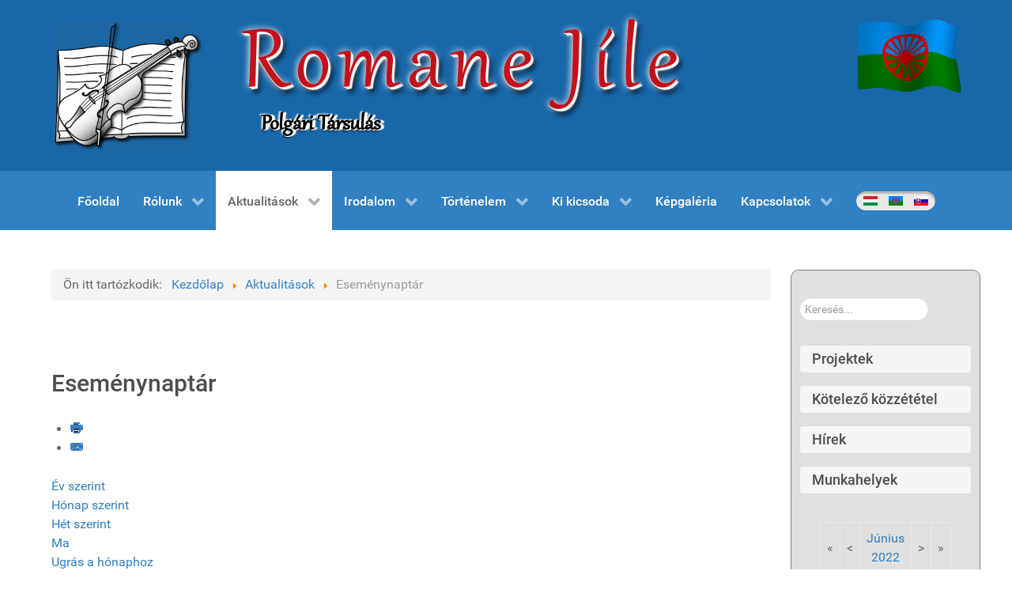

--- FILE ---
content_type: text/html; charset=utf-8
request_url: http://romanejile.sk/hu/aktualitasok/esemenynaptar/esem%C3%A9nyek%20naponk%C3%A9nt/2022/6/20/25
body_size: 11715
content:
                    <!DOCTYPE html>
<html lang="hu-HU" dir="ltr">
        
<head>
    
            <meta name="viewport" content="width=device-width, initial-scale=1.0">
        <meta http-equiv="X-UA-Compatible" content="IE=edge" />
        

        
            
         <meta charset="utf-8" />
	<base href="http://romanejile.sk/hu/aktualitasok/esemenynaptar/esem%C3%A9nyek%20naponk%C3%A9nt/2022/6/20/25" />
	<meta name="robots" content="noindex,nofollow" />
	<meta name="description" content="Romane Jíle Polgári Társulás" />
	<meta name="generator" content="Joomla! - Open Source Content Management" />
	<title>Eseménynaptár</title>
	<link href="http://romanejile.sk/index.php?option=com_jevents&amp;task=modlatest.rss&amp;format=feed&amp;type=rss&amp;Itemid=164&amp;modid=0" rel="alternate" type="application/rss+xml" title="RSS 2.0" />
	<link href="http://romanejile.sk/index.php?option=com_jevents&amp;task=modlatest.rss&amp;format=feed&amp;type=atom&amp;Itemid=164&amp;modid=0" rel="alternate" type="application/atom+xml" title="Atom 1.0" />
	<link href="http://romanejile.sk/hu/component/search/?Itemid=164&amp;task=day.listevents&amp;year=2022&amp;month=6&amp;day=20&amp;catids=25&amp;format=opensearch" rel="search" title="Keresés Romane Jíle" type="application/opensearchdescription+xml" />
	<link href="/media/com_jevents/css/bootstrap.css" rel="stylesheet" />
	<link href="/media/com_jevents/css/bootstrap-responsive.css" rel="stylesheet" />
	<link href="/media/com_jevents/lib_jevmodal/css/jevmodal.css" rel="stylesheet" />
	<link href="/components/com_jevents/assets/css/eventsadmin.css?v=3.6.82" rel="stylesheet" />
	<link href="/components/com_jevents/views/flat/assets/css/events_css.css?v=3.6.82" rel="stylesheet" />
	<link href="/media/mod_languages/css/template.css?83df31c01689acfa577fffca4ea517f9" rel="stylesheet" />
	<link href="/components/com_jevents/views/geraint/assets/css/modstyle.css?v=3.6.82" rel="stylesheet" />
	<link href="/templates/g5_hydrogen/custom/uikit/css/uikit.min.css" rel="stylesheet" />
	<link href="/media/gantry5/engines/nucleus/css-compiled/nucleus.css" rel="stylesheet" />
	<link href="/templates/g5_hydrogen/custom/css-compiled/hydrogen_13.css" rel="stylesheet" />
	<link href="/media/gantry5/assets/css/bootstrap-gantry.css" rel="stylesheet" />
	<link href="/media/gantry5/engines/nucleus/css-compiled/joomla.css" rel="stylesheet" />
	<link href="/media/jui/css/icomoon.css" rel="stylesheet" />
	<link href="/media/gantry5/assets/css/font-awesome.min.css" rel="stylesheet" />
	<link href="/templates/g5_hydrogen/custom/css-compiled/hydrogen-joomla_13.css" rel="stylesheet" />
	<link href="/templates/g5_hydrogen/custom/css-compiled/custom_13.css" rel="stylesheet" />
	<link href="/templates/g5_hydrogen/custom/css/animate.min.css" rel="stylesheet" />
	<style>

            #g-navigation.g-fixed-element {
                position: fixed;
                width: 100%;
                top: 0;
                left: 0;
                z-index: 1003;
            }
        
            .uk-accordion {display: block !important;}
        
	</style>
	<script type="application/json" class="joomla-script-options new">{"csrf.token":"cdc455bde76d8ba6cf2eb2e21b78d9b5","system.paths":{"root":"","base":""}}</script>
	<script src="/media/system/js/core.js?83df31c01689acfa577fffca4ea517f9"></script>
	<script src="/media/jui/js/jquery.min.js?83df31c01689acfa577fffca4ea517f9"></script>
	<script src="/media/jui/js/jquery-noconflict.js?83df31c01689acfa577fffca4ea517f9"></script>
	<script src="/media/jui/js/jquery-migrate.min.js?83df31c01689acfa577fffca4ea517f9"></script>
	<script src="/components/com_jevents/assets/js/jQnc.js?v=3.6.82"></script>
	<script src="/media/jui/js/bootstrap.min.js?83df31c01689acfa577fffca4ea517f9"></script>
	<script src="/media/com_jevents/lib_jevmodal/js/jevmodal.js"></script>
	<script src="/components/com_jevents/assets/js/view_detailJQ.js?v=3.6.82"></script>
	<!--[if lt IE 9]><script src="/media/system/js/html5fallback.js?83df31c01689acfa577fffca4ea517f9"></script><![endif]-->
	<script src="/modules/mod_jevents_cal/tmpl/default/assets/js/calnav.js?v=3.6.82"></script>
	<script>
function jevPopover(selector, container) {
	var uikitoptions = {"title":"","pos":"top","delay":150,"delayHide":200,"offset":20,"animation":"uk-animation-fade","duration":100,"cls":"uk-active uk-card uk-card-default uk-padding-remove  uk-background-default","clsPos":"uk-tooltip","mode":"hover","container":"#jevents_body"}; 
	var bsoptions = {"animation":false,"html":true,"placement":"top","selector":false,"title":"","trigger":"hover","content":"","delay":{"show":150,"hide":150},"container":"#jevents_body","mouseonly":false};
	uikitoptions.container = container;
	bsoptions.container = container;
	
	if (bsoptions.mouseonly && 'ontouchstart' in document.documentElement) {
		return;
	}
	if (jQuery(selector).length){
		try {
			ys_setuppopover(selector, uikitoptions);
		}
		catch (e) {
			if ('bootstrap' != "uikit"  || typeof UIkit == 'undefined' ) {
			// Do not use this for YooTheme Pro templates otherwise you get strange behaviour!
				if (jQuery(selector).popover )
				{	
					// set data-title and data-content if not set or empty		
					var hoveritems = document.querySelectorAll(selector);
					hoveritems.forEach(function (hoveritem) {
						var title = hoveritem.getAttribute('data-original-title') || hoveritem.getAttribute('title')  || '';
						var body = hoveritem.getAttribute('data-original-content') || hoveritem.getAttribute('data-content') || '';
						if (body == '')
						{
							//hoveritem.setAttribute('data-original-content', 'hello kitty!');
							//hoveritem.setAttribute('data-content', 'hello kitty!');
						}
					});
					jQuery(selector).popover(bsoptions);
				}
				else 
				{
					if ('bootstrap' != "uikit")
					{
						alert("problem with popovers!  Failed to load Bootstrap popovers");
					}
					else 
					{
						alert("problem with popovers! Failed to load UIkit popovers");
					}
				}
			}
			else 
			{
				// Fall back to native uikit
				var hoveritems = document.querySelectorAll(selector);
				hoveritems.forEach(function (hoveritem) {
					var title = hoveritem.getAttribute('data-yspoptitle') || hoveritem.getAttribute('data-original-title') || hoveritem.getAttribute('title');
					var body = hoveritem.getAttribute('data-yspopcontent') || hoveritem.getAttribute('data-content') || hoveritem.getAttribute('data-bs-content') || '';
					var options = hoveritem.getAttribute('data-yspopoptions') || uikitoptions;
					if (typeof options == 'string') {
						options = JSON.parse(options);
					}
					/*
					var phtml = '<div class="uk-card uk-card-default uk-padding-remove uk-background-default" style="width:max-content;border-top-left-radius: 5px;border-top-right-radius: 5px;">' +
					(title != '' ? '<div class="uk-text-emphasis">' + title + '</div>' : '') +
					(body != '' ? '<div class="uk-card-body uk-text-secondary uk-padding-small" style="width:max-content">' + body + '</div>' : '') +
					'</div>';
					*/						
					var phtml = '' +
					(title != '' ? title.replace("jevtt_title", "uk-card-title uk-text-emphasis uk-padding-small").replace(/color:#(.*);/,'color:#$1!important;')  : '') +
					(body != '' ?  body.replace("jevtt_text", "uk-card-body uk-padding-small uk-text-secondary  uk-background-default")  : '') +
					'';
					options.title = phtml;
					
					if (hoveritem.hasAttribute('title')) {
						hoveritem.removeAttribute('title');
					}
					
					UIkit.tooltip(hoveritem, options);
				});
			}	
		}
	}
}
document.addEventListener('DOMContentLoaded', function()
{
	try {
		jevPopover('.hasjevtip', '#jevents_body');
	}
	catch (e) 
	{
	}
});
(function($) {
	if (typeof $.fn.popover == 'undefined')
	{
		// bootstrap popovers not used or loaded
		return;
	}

    var oldHide = $.fn.popover.Constructor.prototype.hide || false;

    $.fn.popover.Constructor.prototype.hide = function() {
		var bootstrap5 = false;
		var bootstrap4 = false;
		try {
	        var testClass = window.bootstrap.Tooltip || window.bootstrap.Modal;
	        var bsVersion = testClass.VERSION.substr(0,1);

		    bootstrap5 = bsVersion >= 5;
		    bootstrap4 = bsVersion >= 4 && !bootstrap5;
		} catch (e) {
		}
        var bootstrap3 = window.jQuery && (typeof jQuery().emulateTransitionEnd == 'function');
        // Bootstrap  3+         
        if (this.config || bootstrap4 || bootstrap3 || bootstrap5)
        {
            //- This is not needed for recent versions of Bootstrap 4
            /*
	        if (this.config.container == '#jevents_body' && this.config.trigger.indexOf('hover') >=0) {
	            var that = this;
	            // try again after what would have been the delay
	            setTimeout(function() {
	                return that.hide.call(that, arguments);
	            }, that.config.delay.hide);
	            return;
	        }
	        */
        }
        // Earlier Bootstraps 
        else
        {
	        if (this.options.container == '#jevents_body' && this.options.trigger.indexOf('hover') >=0  && this.tip().is(':hover')) {
	            var that = this;
	            // try again after what would have been the delay
	            setTimeout(function() {
	                try {
	                    return that.hide.call(that, arguments);
	                }
	                catch (e) 
	                {
	                }
	            }, that.options.delay.hide);
	            return;
	        }
        }
        if ( oldHide )
        {
            oldHide.call(this, arguments);
        }
    };

})(jQuery);function setupSpecificNavigation()
{
setupMiniCalTouchInteractions(".mod_events_table,.jevcalendar ", true);
}function setupSpecificNavigation()
{
setupMiniCalTouchInteractions(".mod_events_table,.jevcalendar ", true);
}function setupSpecificNavigation()
{
setupMiniCalTouchInteractions(".mod_events_table,.jevcalendar ", true);
}function setupSpecificNavigation()
{
setupMiniCalTouchInteractions(".mod_events_table,.jevcalendar ", true);
}
	</script>
	<!--[if lte IE 6]>
<link rel="stylesheet" href="http://romanejile.sk/components/com_jevents/views/flat/assets/css/ie6.css" />
<![endif]-->

    
                
</head>

    <body class="gantry site com_jevents view- no-layout task-day.listevents dir-ltr itemid-164 outline-13 g-offcanvas-left g-2column-right g-style-preset2">
        
                    

        <div id="g-offcanvas"  data-g-offcanvas-swipe="1" data-g-offcanvas-css3="1">
                        <div class="g-grid">                        

        <div class="g-block size-100">
             <div id="mobile-menu-9067-particle" class="g-content g-particle">            <div id="g-mobilemenu-container" data-g-menu-breakpoint="48rem"></div>
            </div>
        </div>
            </div>
    </div>
        <div id="g-page-surround">
            <div class="g-offcanvas-hide g-offcanvas-toggle" role="navigation" data-offcanvas-toggle aria-controls="g-offcanvas" aria-expanded="false"><i class="fa fa-fw fa-bars"></i></div>                        

                                                        
                <header id="g-header">
                <div class="g-container">                                <div class="g-grid">                        

        <div class="g-block size-20">
             <div id="logo-1254-particle" class="g-content g-particle">            <a href="/" target="_self" title="Romane Jíle" aria-label="Romane Jíle" rel="home" >
                        <img src="/templates/g5_hydrogen/custom/images/rj_logo_header.png"  alt="Romane Jíle" />
            </a>
            </div>
        </div>
                    

        <div class="g-block size-65">
             <div class="g-content">
                                    <div class="platform-content"><div class="moduletable ">
						

<div class="custom"  >
	<p class="gk-headline">Romane Jíle</p>
<p class="gk-headline_sup" style="margin-left: 25px;">Polgári Társulás</p></div>
		</div></div>
            
        </div>
        </div>
                    

        <div class="g-block size-15">
             <div id="logo-7695-particle" class="g-content g-particle">            <a href="/" target="_self" title="Romane Jíle" aria-label="Romane Jíle" rel="home" >
                        <img src="/templates/g5_hydrogen/custom/images/romwave.gif"  alt="Romane Jíle" />
            </a>
            </div>
        </div>
            </div>
            </div>
        
    </header>
                                                    
                <section id="g-navigation">
                <div class="g-container">                                <div class="g-grid">                        

        <div class="g-block size-100">
             <div id="menu-3010-particle" class="g-content g-particle">            <nav class="g-main-nav" data-g-hover-expand="true">
        <ul class="g-toplevel">
                                                                                                                
        
                
        
                
        
        <li class="g-menu-item g-menu-item-type-component g-menu-item-101 g-standard  ">
                            <a class="g-menu-item-container" href="/hu/">
                                                                <span class="g-menu-item-content">
                                    <span class="g-menu-item-title">Főoldal</span>
            
                    </span>
                                                </a>
                                </li>
    
                                                                                                
        
                
        
                
        
        <li class="g-menu-item g-menu-item-type-component g-menu-item-158 g-parent g-standard g-menu-item-link-parent ">
                            <a class="g-menu-item-container" href="/hu/rolunk">
                                                                <span class="g-menu-item-content">
                                    <span class="g-menu-item-title">Rólunk</span>
            
                    </span>
                    <span class="g-menu-parent-indicator" data-g-menuparent=""></span>                            </a>
                                                                            <ul class="g-dropdown g-inactive g-fade g-dropdown-right">
            <li class="g-dropdown-column">
                        <div class="g-grid">
                        <div class="g-block size-100">
            <ul class="g-sublevel">
                <li class="g-level-1 g-go-back">
                    <a class="g-menu-item-container" href="#" data-g-menuparent=""><span>Back</span></a>
                </li>
                                                                                                                    
        
                
        
                
        
        <li class="g-menu-item g-menu-item-type-component g-menu-item-160  ">
                            <a class="g-menu-item-container" href="/hu/rolunk/a-tarsulasrol">
                                                                <span class="g-menu-item-content">
                                    <span class="g-menu-item-title">A társulásról</span>
            
                    </span>
                                                </a>
                                </li>
    
                                                                                                
        
                
        
                
        
        <li class="g-menu-item g-menu-item-type-component g-menu-item-161  ">
                            <a class="g-menu-item-container" href="/hu/rolunk/vezetoseg">
                                                                <span class="g-menu-item-content">
                                    <span class="g-menu-item-title">Vezetőség</span>
            
                    </span>
                                                </a>
                                </li>
    
    
            </ul>
        </div>
            </div>

            </li>
        </ul>
            </li>
    
                                                                                                
        
                
        
                
        
        <li class="g-menu-item g-menu-item-type-component g-menu-item-116 g-parent active g-standard g-menu-item-link-parent ">
                            <a class="g-menu-item-container" href="/hu/aktualitasok">
                                                                <span class="g-menu-item-content">
                                    <span class="g-menu-item-title">Aktualitások</span>
            
                    </span>
                    <span class="g-menu-parent-indicator" data-g-menuparent=""></span>                            </a>
                                                                            <ul class="g-dropdown g-inactive g-fade g-dropdown-right">
            <li class="g-dropdown-column">
                        <div class="g-grid">
                        <div class="g-block size-100">
            <ul class="g-sublevel">
                <li class="g-level-1 g-go-back">
                    <a class="g-menu-item-container" href="#" data-g-menuparent=""><span>Back</span></a>
                </li>
                                                                                                                    
        
                
        
                
        
        <li class="g-menu-item g-menu-item-type-component g-menu-item-164 active  ">
                            <a class="g-menu-item-container" href="/hu/aktualitasok/esemenynaptar">
                                                                <span class="g-menu-item-content">
                                    <span class="g-menu-item-title">Eseménynaptár</span>
            
                    </span>
                                                </a>
                                </li>
    
                                                                                                
        
                
        
                
        
        <li class="g-menu-item g-menu-item-type-component g-menu-item-123  ">
                            <a class="g-menu-item-container" href="/hu/aktualitasok/rendezvenyeink">
                                                                <span class="g-menu-item-content">
                                    <span class="g-menu-item-title">Rendezvényeink</span>
            
                    </span>
                                                </a>
                                </li>
    
                                                                                                
        
                
        
                
        
        <li class="g-menu-item g-menu-item-type-component g-menu-item-124  ">
                            <a class="g-menu-item-container" href="/hu/aktualitasok/kitekinto">
                                                                <span class="g-menu-item-content">
                                    <span class="g-menu-item-title">Kitekintő</span>
            
                    </span>
                                                </a>
                                </li>
    
                                                                                                
        
                
        
                
        
        <li class="g-menu-item g-menu-item-type-component g-menu-item-125  ">
                            <a class="g-menu-item-container" href="/hu/aktualitasok/munkahelyek">
                                                                <span class="g-menu-item-content">
                                    <span class="g-menu-item-title">Munkahelyek</span>
            
                    </span>
                                                </a>
                                </li>
    
                                                                                                
        
                
        
                
        
        <li class="g-menu-item g-menu-item-type-component g-menu-item-159  ">
                            <a class="g-menu-item-container" href="/hu/aktualitasok/osztondijak">
                                                                <span class="g-menu-item-content">
                                    <span class="g-menu-item-title">Ösztöndíjak</span>
            
                    </span>
                                                </a>
                                </li>
    
                                                                                                
        
                
        
                
        
        <li class="g-menu-item g-menu-item-type-component g-menu-item-126  ">
                            <a class="g-menu-item-container" href="/hu/aktualitasok/projektek">
                                                                <span class="g-menu-item-content">
                                    <span class="g-menu-item-title">Projektek</span>
            
                    </span>
                                                </a>
                                </li>
    
                                                                                                
        
                
        
                
        
        <li class="g-menu-item g-menu-item-type-component g-menu-item-265  ">
                            <a class="g-menu-item-container" href="/hu/aktualitasok/ak-profilja-szerzodesek">
                                                                <span class="g-menu-item-content">
                                    <span class="g-menu-item-title">AK profilja - Szerződések</span>
            
                    </span>
                                                </a>
                                </li>
    
                                                                                                
        
                
        
                
        
        <li class="g-menu-item g-menu-item-type-component g-menu-item-381  ">
                            <a class="g-menu-item-container" href="/hu/aktualitasok/kozbeszerzes">
                                                                <span class="g-menu-item-content">
                                    <span class="g-menu-item-title">Közbeszerzés</span>
            
                    </span>
                                                </a>
                                </li>
    
    
            </ul>
        </div>
            </div>

            </li>
        </ul>
            </li>
    
                                                                                                
        
                
        
                
        
        <li class="g-menu-item g-menu-item-type-separator g-menu-item-117 g-parent g-standard  ">
                            <div class="g-menu-item-container" data-g-menuparent="">                                                                            <span class="g-separator g-menu-item-content">            <span class="g-menu-item-title">Irodalom</span>
            </span>
                                        <span class="g-menu-parent-indicator"></span>                            </div>                                                                <ul class="g-dropdown g-inactive g-fade g-dropdown-right">
            <li class="g-dropdown-column">
                        <div class="g-grid">
                        <div class="g-block size-100">
            <ul class="g-sublevel">
                <li class="g-level-1 g-go-back">
                    <a class="g-menu-item-container" href="#" data-g-menuparent=""><span>Back</span></a>
                </li>
                                                                                                                    
        
                
        
                
        
        <li class="g-menu-item g-menu-item-type-component g-menu-item-128  ">
                            <a class="g-menu-item-container" href="/hu/irodalom/cigany-koltok-irok">
                                                                <span class="g-menu-item-content">
                                    <span class="g-menu-item-title">Cigány költők, írók</span>
            
                    </span>
                                                </a>
                                </li>
    
                                                                                                
        
                
        
                
        
        <li class="g-menu-item g-menu-item-type-component g-menu-item-127  ">
                            <a class="g-menu-item-container" href="/hu/irodalom/versek">
                                                                <span class="g-menu-item-content">
                                    <span class="g-menu-item-title">Versek</span>
            
                    </span>
                                                </a>
                                </li>
    
                                                                                                
        
                
        
                
        
        <li class="g-menu-item g-menu-item-type-component g-menu-item-129  ">
                            <a class="g-menu-item-container" href="/hu/irodalom/mesek">
                                                                <span class="g-menu-item-content">
                                    <span class="g-menu-item-title">Mesék</span>
            
                    </span>
                                                </a>
                                </li>
    
                                                                                                
        
                
        
                
        
        <li class="g-menu-item g-menu-item-type-component g-menu-item-130  ">
                            <a class="g-menu-item-container" href="/hu/irodalom/filmek">
                                                                <span class="g-menu-item-content">
                                    <span class="g-menu-item-title">Filmek</span>
            
                    </span>
                                                </a>
                                </li>
    
    
            </ul>
        </div>
            </div>

            </li>
        </ul>
            </li>
    
                                                                                                
        
                
        
                
        
        <li class="g-menu-item g-menu-item-type-separator g-menu-item-118 g-parent g-standard  ">
                            <div class="g-menu-item-container" data-g-menuparent="">                                                                            <span class="g-separator g-menu-item-content">            <span class="g-menu-item-title">Történelem</span>
            </span>
                                        <span class="g-menu-parent-indicator"></span>                            </div>                                                                <ul class="g-dropdown g-inactive g-fade g-dropdown-right">
            <li class="g-dropdown-column">
                        <div class="g-grid">
                        <div class="g-block size-100">
            <ul class="g-sublevel">
                <li class="g-level-1 g-go-back">
                    <a class="g-menu-item-container" href="#" data-g-menuparent=""><span>Back</span></a>
                </li>
                                                                                                                    
        
                
        
                
        
        <li class="g-menu-item g-menu-item-type-component g-menu-item-131 g-parent g-menu-item-link-parent ">
                            <a class="g-menu-item-container" href="/hu/tortenelem/a-ciganysag-tortenelme">
                                                                <span class="g-menu-item-content">
                                    <span class="g-menu-item-title">A cigányság történelme</span>
            
                    </span>
                    <span class="g-menu-parent-indicator" data-g-menuparent=""></span>                            </a>
                                                                            <ul class="g-dropdown g-inactive g-fade g-dropdown-right">
            <li class="g-dropdown-column">
                        <div class="g-grid">
                        <div class="g-block size-100">
            <ul class="g-sublevel">
                <li class="g-level-2 g-go-back">
                    <a class="g-menu-item-container" href="#" data-g-menuparent=""><span>Back</span></a>
                </li>
                                                                                                                    
        
                
        
                
        
        <li class="g-menu-item g-menu-item-type-component g-menu-item-268  ">
                            <a class="g-menu-item-container" href="/hu/tortenelem/a-ciganysag-tortenelme/a-ciganyok-jelkepei">
                                                                <span class="g-menu-item-content">
                                    <span class="g-menu-item-title">A cigányok jelképei</span>
            
                    </span>
                                                </a>
                                </li>
    
                                                                                                
        
                
        
                
        
        <li class="g-menu-item g-menu-item-type-component g-menu-item-132  ">
                            <a class="g-menu-item-container" href="/hu/tortenelem/a-ciganysag-tortenelme/a-ciganysag-eredete-es-vandorlasa">
                                                                <span class="g-menu-item-content">
                                    <span class="g-menu-item-title">A cigányság eredete és vándorlása</span>
            
                    </span>
                                                </a>
                                </li>
    
                                                                                                
        
                
        
                
        
        <li class="g-menu-item g-menu-item-type-component g-menu-item-133  ">
                            <a class="g-menu-item-container" href="/hu/tortenelem/a-ciganysag-tortenelme/a-ciganysag-szerepe-a-tortenelmi-esemenyekben">
                                                                <span class="g-menu-item-content">
                                    <span class="g-menu-item-title">A cigányság szerepe a történelmi eseményekben</span>
            
                    </span>
                                                </a>
                                </li>
    
    
            </ul>
        </div>
            </div>

            </li>
        </ul>
            </li>
    
                                                                                                
        
                
        
                
        
        <li class="g-menu-item g-menu-item-type-component g-menu-item-134  ">
                            <a class="g-menu-item-container" href="/hu/tortenelem/roma-holokauszt-europaban">
                                                                <span class="g-menu-item-content">
                                    <span class="g-menu-item-title">Roma holokauszt Európában</span>
            
                    </span>
                                                </a>
                                </li>
    
    
            </ul>
        </div>
            </div>

            </li>
        </ul>
            </li>
    
                                                                                                
        
                
        
                
        
        <li class="g-menu-item g-menu-item-type-component g-menu-item-119 g-parent g-standard g-menu-item-link-parent ">
                            <a class="g-menu-item-container" href="/hu/ki-kicsoda">
                                                                <span class="g-menu-item-content">
                                    <span class="g-menu-item-title">Ki kicsoda</span>
            
                    </span>
                    <span class="g-menu-parent-indicator" data-g-menuparent=""></span>                            </a>
                                                                            <ul class="g-dropdown g-inactive g-fade g-dropdown-right">
            <li class="g-dropdown-column">
                        <div class="g-grid">
                        <div class="g-block size-100">
            <ul class="g-sublevel">
                <li class="g-level-1 g-go-back">
                    <a class="g-menu-item-container" href="#" data-g-menuparent=""><span>Back</span></a>
                </li>
                                                                                                                    
        
                
        
                
        
        <li class="g-menu-item g-menu-item-type-component g-menu-item-135  ">
                            <a class="g-menu-item-container" href="/hu/ki-kicsoda/a-ciganysag-nagy-alakjai">
                                                                <span class="g-menu-item-content">
                                    <span class="g-menu-item-title">A cigányság nagy alakjai</span>
            
                    </span>
                                                </a>
                                </li>
    
                                                                                                
        
                
        
                
        
        <li class="g-menu-item g-menu-item-type-component g-menu-item-136  ">
                            <a class="g-menu-item-container" href="/hu/ki-kicsoda/ifju-cigany-tehetsegek">
                                                                <span class="g-menu-item-content">
                                    <span class="g-menu-item-title">Ifjú cigány tehetségek</span>
            
                    </span>
                                                </a>
                                </li>
    
    
            </ul>
        </div>
            </div>

            </li>
        </ul>
            </li>
    
                                                                                                
        
                
        
                
        
        <li class="g-menu-item g-menu-item-type-component g-menu-item-120 g-standard  ">
                            <a class="g-menu-item-container" href="/hu/kepgaleria">
                                                                <span class="g-menu-item-content">
                                    <span class="g-menu-item-title">Képgaléria</span>
            
                    </span>
                                                </a>
                                </li>
    
                                                                                                
        
                
        
                
        
        <li class="g-menu-item g-menu-item-type-component g-menu-item-121 g-parent g-standard g-menu-item-link-parent ">
                            <a class="g-menu-item-container" href="/hu/kapcsolatok">
                                                                <span class="g-menu-item-content">
                                    <span class="g-menu-item-title">Kapcsolatok</span>
            
                    </span>
                    <span class="g-menu-parent-indicator" data-g-menuparent=""></span>                            </a>
                                                                            <ul class="g-dropdown g-inactive g-fade g-dropdown-right">
            <li class="g-dropdown-column">
                        <div class="g-grid">
                        <div class="g-block size-100">
            <ul class="g-sublevel">
                <li class="g-level-1 g-go-back">
                    <a class="g-menu-item-container" href="#" data-g-menuparent=""><span>Back</span></a>
                </li>
                                                                                                                    
        
                
        
                
        
        <li class="g-menu-item g-menu-item-type-component g-menu-item-122  ">
                            <a class="g-menu-item-container" href="/hu/kapcsolatok/romane-jile-pt">
                                                                <span class="g-menu-item-content">
                                    <span class="g-menu-item-title">Romane Jíle PT</span>
            
                    </span>
                                                </a>
                                </li>
    
                                                                                                
        
                
        
                
        
        <li class="g-menu-item g-menu-item-type-component g-menu-item-137  ">
                            <a class="g-menu-item-container" href="/hu/kapcsolatok/kozsegi-hivatal">
                                                                <span class="g-menu-item-content">
                                    <span class="g-menu-item-title">Községi Hivatal</span>
            
                    </span>
                                                </a>
                                </li>
    
                                                                                                
        
                
        
                
        
        <li class="g-menu-item g-menu-item-type-component g-menu-item-138  ">
                            <a class="g-menu-item-container" href="/hu/kapcsolatok/alapiskola">
                                                                <span class="g-menu-item-content">
                                    <span class="g-menu-item-title">Alapiskola</span>
            
                    </span>
                                                </a>
                                </li>
    
                                                                                                
        
                
        
                
        
        <li class="g-menu-item g-menu-item-type-component g-menu-item-139  ">
                            <a class="g-menu-item-container" href="/hu/kapcsolatok/reformatus-egyhazkozseg">
                                                                <span class="g-menu-item-content">
                                    <span class="g-menu-item-title">Református Egyházközség</span>
            
                    </span>
                                                </a>
                                </li>
    
                                                                                                
        
                
        
                
        
        <li class="g-menu-item g-menu-item-type-component g-menu-item-140  ">
                            <a class="g-menu-item-container" href="/hu/kapcsolatok/csemadok-asz">
                                                                <span class="g-menu-item-content">
                                    <span class="g-menu-item-title">CSEMADOK ASZ</span>
            
                    </span>
                                                </a>
                                </li>
    
                                                                                                
        
                
        
                
        
        <li class="g-menu-item g-menu-item-type-component g-menu-item-141  ">
                            <a class="g-menu-item-container" href="/hu/kapcsolatok/egyeb-szervezet">
                                                                <span class="g-menu-item-content">
                                    <span class="g-menu-item-title">Egyéb szervezet</span>
            
                    </span>
                                                </a>
                                </li>
    
    
            </ul>
        </div>
            </div>

            </li>
        </ul>
            </li>
    
                                                                                                
        
                
        
                
        
        <li class="g-menu-item g-menu-item-type-particle g-menu-item-module-i2cox g-standard  ">
                            <div class="g-menu-item-container" data-g-menuparent="">                                                                                        
            <div class="menu-item-particle">
            <div class="platform-content"><div class="moduletable ">
						<div class="mod-languages">

	<ul class="lang-inline" dir="ltr">
									<li class="lang-active">
			<a href="http://romanejile.sk/hu/aktualitasok/esemenynaptar/esem%C3%A9nyek%20naponk%C3%A9nt/2022/6/20/25">
												<img src="/media/mod_languages/images/hu_hu.gif" alt="Hungarian (Hungary)" title="Hungarian (Hungary)" />										</a>
			</li>
								<li>
			<a href="/rh/akani/amen-dive">
												<img src="/media/mod_languages/images/rh_rh.gif" alt="Romungro (Romungro)" title="Romungro (Romungro)" />										</a>
			</li>
								<li>
			<a href="/sk/aktuality/kalendar-udalosti">
												<img src="/media/mod_languages/images/sk_sk.gif" alt="Slovak (Slovenčina)" title="Slovak (Slovenčina)" />										</a>
			</li>
				</ul>

</div>
		</div></div>
    </div>
    
                                                                    </div>                    </li>
    
    
        </ul>
    </nav>
            </div>
        </div>
            </div>
            </div>
        
    </section>
                                    
                                
                
    
                <section id="g-container-main" class="g-wrapper">
                <div class="g-container">                    <div class="g-grid">                        

        <div class="g-block size-80">
             <main id="g-main">
                                        <div class="g-grid">                        

        <div class="g-block size-100">
             <div class="g-content">
                                    <div class="platform-content"><div class="moduletable ">
						<div aria-label="Breadcrumbs" role="navigation">
	<ul itemscope itemtype="https://schema.org/BreadcrumbList" class="breadcrumb">
					<li>
				Ön itt tartózkodik: &#160;
			</li>
		
						<li itemprop="itemListElement" itemscope itemtype="https://schema.org/ListItem">
											<a itemprop="item" href="/hu/" class="pathway"><span itemprop="name">Kezdőlap</span></a>
					
											<span class="divider">
							<img src="/media/system/images/arrow.png" alt="" />						</span>
										<meta itemprop="position" content="1">
				</li>
							<li itemprop="itemListElement" itemscope itemtype="https://schema.org/ListItem">
											<a itemprop="item" href="/hu/aktualitasok" class="pathway"><span itemprop="name">Aktualitások</span></a>
					
											<span class="divider">
							<img src="/media/system/images/arrow.png" alt="" />						</span>
										<meta itemprop="position" content="2">
				</li>
							<li itemprop="itemListElement" itemscope itemtype="https://schema.org/ListItem" class="active">
					<span itemprop="name">
						Eseménynaptár					</span>
					<meta itemprop="position" content="3">
				</li>
				</ul>
</div>
		</div></div>
            
        </div>
        </div>
            </div>
                            <div class="g-grid">                        

        <div class="g-block size-100">
             <div class="g-system-messages">
                                            	<div id="system-message-container">
			</div>
	
            
    </div>
        </div>
            </div>
                            <div class="g-grid">                        

        <div class="g-block size-100">
             <div class="g-content">
                                                            <div class="platform-content row-fluid"><div class="span12"><!-- Event Calendar and Lists Powered by JEvents //-->
		<div id="jevents">
	<div class="contentpaneopen jeventpage     jevbootstrap" id="jevents_header">
							<h2 class="contentheading">Eseménynaptár</h2>
						<ul class="actions">
										<li class="print-icon">
							<a href="javascript:void(0);" rel="nofollow"
							   onclick="window.open('/hu/aktualitasok/esemenynaptar/események%20naponként/2022/6/20/25?print=1&amp;pop=1&amp;tmpl=component', 'win2', 'status=no,toolbar=no,scrollbars=yes,titlebar=no,menubar=no,resizable=yes,width=600,height=600,directories=no,location=no');"
							   title="Nyomtatás">
								<span class="icon-print"> </span>
							</a>
						</li> 					<li class="email-icon">
						<a href="javascript:void(0);" rel="nofollow"
						   onclick="window.open('/hu/component/mailto/?tmpl=component&amp;link=8013e9680dea12b5bfb8a77833b4bb6d84db950f','emailwin','width=400,height=350,menubar=yes,resizable=yes'); return false;"
						   title="EMAIL">
							<span class="icon-envelope"> </span>
						</a>
					</li>
								</ul>
				</div>
	<div class="jev_clear"></div>
	<div class="contentpaneopen  jeventpage   jevbootstrap" id="jevents_body">
	<div class='jev_pretoolbar'></div>				<div class="new-navigation">
			<div class="nav-items">
									<div id="nav-year" >
						<a href="/hu/aktualitasok/esemenynaptar/események%20évenként/2022/25"
						   title="Év szerint">
							Év szerint</a>
					</div>
													<div id="nav-month">
						<a href="/hu/aktualitasok/esemenynaptar/Havi%20naptár/2022/6/25"
						   title="Hónap szerint">                            Hónap szerint</a>
					</div>
													<div id="nav-week">
						<a href="/hu/aktualitasok/esemenynaptar/események%20hetenként/2022/6/20/25"
						   title="Hét  szerint">
							Hét  szerint</a>
					</div>
													<div id="nav-today" class="active">
						<a href="/hu/aktualitasok/esemenynaptar/események%20naponként/2025/11/6/25"
						   title="Ma">
							Ma</a>
					</div>
															<div id="nav-jumpto">
			<a href="#"
			   onclick="if (jevjq('#jumpto').hasClass('jev_none')) {jevjq('#jumpto').removeClass('jev_none');} else {jevjq('#jumpto').addClass('jev_none')}return false;"
			   title="Ugrás a hónaphoz">
				Ugrás a hónaphoz			</a>
		</div>
																						</div>
							<div id="nav-search">
					<a href="/hu/aktualitasok/esemenynaptar/search_form/25"
					   title="Keresés">
						<img src="http://romanejile.sk/components/com_jevents/views/flat/assets/images/icon-search.gif" alt="Search"/>
					</a>
				</div>
								<div id="jumpto"  class="jev_none">
			<form name="BarNav" action="/hu/aktualitasok/esemenynaptar" method="get">
				<input type="hidden" name="option" value="com_jevents" />
				<input type="hidden" name="task" value="month.calendar" />
				<input type="hidden" name="catids" value="25"/><select id="month" name="month" style="font-size:10px;">
	<option value="01">Janu&aacute;r</option>
	<option value="02">Febru&aacute;r</option>
	<option value="03">M&aacute;rcius</option>
	<option value="04">&Aacute;prilis</option>
	<option value="05">M&aacute;jus</option>
	<option value="06" selected="selected">J&uacute;nius</option>
	<option value="07">J&uacute;lius</option>
	<option value="08">Augusztus</option>
	<option value="09">Szeptember</option>
	<option value="10">Okt&oacute;ber</option>
	<option value="11">November</option>
	<option value="12">December</option>
</select>
<select id="year" name="year" style="font-size:10px;">
	<option value="2023">2023</option>
	<option value="2024">2024</option>
	<option value="2025">2025</option>
	<option value="2026">2026</option>
	<option value="2027">2027</option>
	<option value="2028">2028</option>
	<option value="2029">2029</option>
	<option value="2030">2030</option>
</select>
				<button onclick="submit(this.form)">Ugrás a hónaphoz</button>
				<input type="hidden" name="Itemid" value="164" />
			</form>
		</div>
		

		</div>
		
<div class="jev_toprow">
	<!-- <div class="jev_header">
		  <h2 class="gsl-h2">Napi nézet</h2>
		  <div class="today" >2022. Június 20. , Hétfő</div>
		</div> -->
	<div class="jev_header2">
		<div class="previousmonth">
					</div>
		<div class="currentmonth">
			2022. Június 20. , Hétfő		</div>
		<div class="nextmonth">
					</div>

	</div>
</div>
<div id='jev_maincal' class='jev_listview'>
	<div class="jev_listrow">

		<div class="list_no_e">
Nem találhatóak események</div>
	</div>
	<div class="jev_clear"></div>
</div>
	</div>
	</div></div></div>
    
            
    </div>
        </div>
            </div>
            
    </main>
        </div>
                    

        <div class="g-block size-20 nopaddingall">
             <aside id="g-sidebar" class="sideblock">
                                        <div class="g-grid">                        

        <div class="g-block size-100">
             <div class="g-content">
                                    <div class="platform-content"><div class="moduletable ">
						<div class="search">
	<form action="/hu/aktualitasok/esemenynaptar" method="post" class="form-inline" role="search">
		<label for="mod-search-searchword90" class="element-invisible">Keresés...</label> <input name="searchword" id="mod-search-searchword90" maxlength="200"  class="inputbox search-query input-medium" type="search" placeholder="Keresés..." />		<input type="hidden" name="task" value="search" />
		<input type="hidden" name="option" value="com_search" />
		<input type="hidden" name="Itemid" value="164" />
	</form>
</div>
		</div></div>
            
        </div>
        </div>
            </div>
                            <div class="g-grid">                        

        <div class="g-block size-100">
             <div id="accordion-1090-particle" class="g-content g-particle">            <div class="g-accordion" >
                
        <div class="uk-accordion" data-uk-accordion="{collapse: true, showfirst: false}">
                                                            <div class="g-accordion-item" >
                                            <h3 class="uk-accordion-title">Projektek</h3>
                    
                                            <div class="uk-accordion-content"><ul>
<li><a href="/hu/aktualitasok/projektek/a-pt-kozossegi-kozpontjanak-epitese">A PT közösségi központjának építése</li>
<li><a href="/hu/aktualitasok/projektek/sport-technikai-eszkozok-beszerzese">Sport-technikai eszközök beszerzése</li>
<li><a href="/hu/aktualitasok/projektek/egyutt-sikerulni-fog">Együtt sikerülni fog</li>
</ul></div>
                                    </div>
                                                            <div class="g-accordion-item" >
                                            <h3 class="uk-accordion-title">Kötelező közzététel</h3>
                    
                                            <div class="uk-accordion-content"><ul>
<li><a href="/hu/aktualitasok/ak-profilja-szerzodesek">AK profilja - Szerződések</a></li>
<li><a href="/hu/aktualitasok/kozbeszerzes">Közbeszerzés</a></li>
</ul></div>
                                    </div>
                                                            <div class="g-accordion-item" >
                                            <h3 class="uk-accordion-title">Hírek</h3>
                    
                                            <div class="uk-accordion-content">Még nincsenek hírek...</div>
                                    </div>
                                                            <div class="g-accordion-item" >
                                            <h3 class="uk-accordion-title">Munkahelyek</h3>
                    
                                            <div class="uk-accordion-content">Egyelőre nincsenek összegyűjtött munkahelyek...</div>
                                    </div>
                    </div>
    </div>
            </div>
        </div>
            </div>
                            <div class="g-grid">                        

        <div class="g-block size-100">
             <div class="g-content">
                                    <div class="platform-content"><div class="moduletable ">
						<div style="margin:0px;padding:0px;border-width:0px;"><span id='testspan107' style='display:none'></span>

<table style="width:140px;" cellpadding="0" cellspacing="0" align="center" class="mod_events_monthyear" >
<tr >
<td><div class="mod_events_link" onmousedown="callNavigation('http://romanejile.sk/index.php?option=com_jevents&amp;task=modcal.ajax&amp;day=1&amp;month=06&amp;year=2021&amp;modid=107&amp;tmpl=component&amp;catids=25');" ontouchstart="callNavigation('http://romanejile.sk/index.php?option=com_jevents&amp;task=modcal.ajax&amp;day=1&amp;month=06&amp;year=2021&amp;modid=107&amp;tmpl=component&amp;catids=25');">&laquo;</div>
</td><td><div class="mod_events_link" onmousedown="callNavigation('http://romanejile.sk/index.php?option=com_jevents&amp;task=modcal.ajax&amp;day=1&amp;month=05&amp;year=2022&amp;modid=107&amp;tmpl=component&amp;catids=25');" ontouchstart="callNavigation('http://romanejile.sk/index.php?option=com_jevents&amp;task=modcal.ajax&amp;day=1&amp;month=05&amp;year=2022&amp;modid=107&amp;tmpl=component&amp;catids=25');">&lt;</div>
</td><td align="center"><a href="/hu/aktualitasok/esemenynaptar/Havi%20naptár/2022/6/25" class = "mod_events_link" title = "Ugrás a naptárhoz - aktuális hónap">Június</a> <a href="/hu/aktualitasok/esemenynaptar/események%20évenként/2022/25" class = "mod_events_link" title = "Ugrás a naptárhoz - aktuális év">2022</a> </td><td><div class="mod_events_link" onmousedown="callNavigation('http://romanejile.sk/index.php?option=com_jevents&amp;task=modcal.ajax&amp;day=1&amp;month=07&amp;year=2022&amp;modid=107&amp;tmpl=component&amp;catids=25');" ontouchstart="callNavigation('http://romanejile.sk/index.php?option=com_jevents&amp;task=modcal.ajax&amp;day=1&amp;month=07&amp;year=2022&amp;modid=107&amp;tmpl=component&amp;catids=25');">&gt;</div>
</td><td><div class="mod_events_link" onmousedown="callNavigation('http://romanejile.sk/index.php?option=com_jevents&amp;task=modcal.ajax&amp;day=1&amp;month=06&amp;year=2023&amp;modid=107&amp;tmpl=component&amp;catids=25');" ontouchstart="callNavigation('http://romanejile.sk/index.php?option=com_jevents&amp;task=modcal.ajax&amp;day=1&amp;month=06&amp;year=2023&amp;modid=107&amp;tmpl=component&amp;catids=25');">&raquo;</div>
</td></tr>
</table>
<table style="width:140px;height:;" align="center" class="mod_events_table" cellspacing="0" cellpadding="2" >
<tr class="mod_events_dayname">
<td class="mod_events_td_dayname">H</td>
<td class="mod_events_td_dayname">K</td>
<td class="mod_events_td_dayname">Sz</td>
<td class="mod_events_td_dayname">Cs</td>
<td class="mod_events_td_dayname">P</td>
<td class="mod_events_td_dayname"><span class="saturday">Szo</span></td>
<td class="mod_events_td_dayname"><span class="sunday">V</span></td>
</tr>
<tr>
<td class="mod_events_td_dayoutofmonth">30</td>
<td class="mod_events_td_dayoutofmonth">31</td>
<td class='mod_events_td_daynoevents'>
<a href="/hu/aktualitasok/esemenynaptar/események%20naponként/2022/6/1/25" class = "mod_events_daylink" title = "Ugrás a naptárhoz - aktuális nap">1</a></td>
<td class='mod_events_td_daynoevents'>
<a href="/hu/aktualitasok/esemenynaptar/események%20naponként/2022/6/2/25" class = "mod_events_daylink" title = "Ugrás a naptárhoz - aktuális nap">2</a></td>
<td class='mod_events_td_daynoevents'>
<a href="/hu/aktualitasok/esemenynaptar/események%20naponként/2022/6/3/25" class = "mod_events_daylink" title = "Ugrás a naptárhoz - aktuális nap">3</a></td>
<td class='mod_events_td_daynoevents'>
<a href="/hu/aktualitasok/esemenynaptar/események%20naponként/2022/6/4/25" class = "mod_events_daylink" title = "Ugrás a naptárhoz - aktuális nap">4</a></td>
<td class='mod_events_td_daynoevents'>
<a href="/hu/aktualitasok/esemenynaptar/események%20naponként/2022/6/5/25" class = "mod_events_daylink" title = "Ugrás a naptárhoz - aktuális nap">5</a></td>
</tr>
<tr>
<td class='mod_events_td_daynoevents'>
<a href="/hu/aktualitasok/esemenynaptar/események%20naponként/2022/6/6/25" class = "mod_events_daylink" title = "Ugrás a naptárhoz - aktuális nap">6</a></td>
<td class='mod_events_td_daynoevents'>
<a href="/hu/aktualitasok/esemenynaptar/események%20naponként/2022/6/7/25" class = "mod_events_daylink" title = "Ugrás a naptárhoz - aktuális nap">7</a></td>
<td class='mod_events_td_daynoevents'>
<a href="/hu/aktualitasok/esemenynaptar/események%20naponként/2022/6/8/25" class = "mod_events_daylink" title = "Ugrás a naptárhoz - aktuális nap">8</a></td>
<td class='mod_events_td_daynoevents'>
<a href="/hu/aktualitasok/esemenynaptar/események%20naponként/2022/6/9/25" class = "mod_events_daylink" title = "Ugrás a naptárhoz - aktuális nap">9</a></td>
<td class='mod_events_td_daynoevents'>
<a href="/hu/aktualitasok/esemenynaptar/események%20naponként/2022/6/10/25" class = "mod_events_daylink" title = "Ugrás a naptárhoz - aktuális nap">10</a></td>
<td class='mod_events_td_daynoevents'>
<a href="/hu/aktualitasok/esemenynaptar/események%20naponként/2022/6/11/25" class = "mod_events_daylink" title = "Ugrás a naptárhoz - aktuális nap">11</a></td>
<td class='mod_events_td_daynoevents'>
<a href="/hu/aktualitasok/esemenynaptar/események%20naponként/2022/6/12/25" class = "mod_events_daylink" title = "Ugrás a naptárhoz - aktuális nap">12</a></td>
</tr>
<tr>
<td class='mod_events_td_daynoevents'>
<a href="/hu/aktualitasok/esemenynaptar/események%20naponként/2022/6/13/25" class = "mod_events_daylink" title = "Ugrás a naptárhoz - aktuális nap">13</a></td>
<td class='mod_events_td_daynoevents'>
<a href="/hu/aktualitasok/esemenynaptar/események%20naponként/2022/6/14/25" class = "mod_events_daylink" title = "Ugrás a naptárhoz - aktuális nap">14</a></td>
<td class='mod_events_td_daynoevents'>
<a href="/hu/aktualitasok/esemenynaptar/események%20naponként/2022/6/15/25" class = "mod_events_daylink" title = "Ugrás a naptárhoz - aktuális nap">15</a></td>
<td class='mod_events_td_daynoevents'>
<a href="/hu/aktualitasok/esemenynaptar/események%20naponként/2022/6/16/25" class = "mod_events_daylink" title = "Ugrás a naptárhoz - aktuális nap">16</a></td>
<td class='mod_events_td_daynoevents'>
<a href="/hu/aktualitasok/esemenynaptar/események%20naponként/2022/6/17/25" class = "mod_events_daylink" title = "Ugrás a naptárhoz - aktuális nap">17</a></td>
<td class='mod_events_td_daynoevents'>
<a href="/hu/aktualitasok/esemenynaptar/események%20naponként/2022/6/18/25" class = "mod_events_daylink" title = "Ugrás a naptárhoz - aktuális nap">18</a></td>
<td class='mod_events_td_daynoevents'>
<a href="/hu/aktualitasok/esemenynaptar/események%20naponként/2022/6/19/25" class = "mod_events_daylink" title = "Ugrás a naptárhoz - aktuális nap">19</a></td>
</tr>
<tr>
<td class='mod_events_td_daynoevents'>
<a href="/hu/aktualitasok/esemenynaptar/események%20naponként/2022/6/20/25" class = "mod_events_daylink" title = "Ugrás a naptárhoz - aktuális nap">20</a></td>
<td class='mod_events_td_daynoevents'>
<a href="/hu/aktualitasok/esemenynaptar/események%20naponként/2022/6/21/25" class = "mod_events_daylink" title = "Ugrás a naptárhoz - aktuális nap">21</a></td>
<td class='mod_events_td_daynoevents'>
<a href="/hu/aktualitasok/esemenynaptar/események%20naponként/2022/6/22/25" class = "mod_events_daylink" title = "Ugrás a naptárhoz - aktuális nap">22</a></td>
<td class='mod_events_td_daynoevents'>
<a href="/hu/aktualitasok/esemenynaptar/események%20naponként/2022/6/23/25" class = "mod_events_daylink" title = "Ugrás a naptárhoz - aktuális nap">23</a></td>
<td class='mod_events_td_daynoevents'>
<a href="/hu/aktualitasok/esemenynaptar/események%20naponként/2022/6/24/25" class = "mod_events_daylink" title = "Ugrás a naptárhoz - aktuális nap">24</a></td>
<td class='mod_events_td_daynoevents'>
<a href="/hu/aktualitasok/esemenynaptar/események%20naponként/2022/6/25/25" class = "mod_events_daylink" title = "Ugrás a naptárhoz - aktuális nap">25</a></td>
<td class='mod_events_td_daynoevents'>
<a href="/hu/aktualitasok/esemenynaptar/események%20naponként/2022/6/26/25" class = "mod_events_daylink" title = "Ugrás a naptárhoz - aktuális nap">26</a></td>
</tr>
<tr>
<td class='mod_events_td_daynoevents'>
<a href="/hu/aktualitasok/esemenynaptar/események%20naponként/2022/6/27/25" class = "mod_events_daylink" title = "Ugrás a naptárhoz - aktuális nap">27</a></td>
<td class='mod_events_td_daynoevents'>
<a href="/hu/aktualitasok/esemenynaptar/események%20naponként/2022/6/28/25" class = "mod_events_daylink" title = "Ugrás a naptárhoz - aktuális nap">28</a></td>
<td class='mod_events_td_daynoevents'>
<a href="/hu/aktualitasok/esemenynaptar/események%20naponként/2022/6/29/25" class = "mod_events_daylink" title = "Ugrás a naptárhoz - aktuális nap">29</a></td>
<td class='mod_events_td_daynoevents'>
<a href="/hu/aktualitasok/esemenynaptar/események%20naponként/2022/6/30/25" class = "mod_events_daylink" title = "Ugrás a naptárhoz - aktuális nap">30</a></td>
<td class="mod_events_td_dayoutofmonth">1</td>
<td class="mod_events_td_dayoutofmonth">2</td>
<td class="mod_events_td_dayoutofmonth">3</td>
</tr>
</table>
<script style='text/javascript'>xyz=1;linkprevious = 'http://romanejile.sk/index.php?option=com_jevents&amp;task=modcal.ajax&amp;day=1&amp;month=10&amp;year=2025&amp;modid=107&amp;tmpl=component&amp;catids=25';
linknext = 'http://romanejile.sk/index.php?option=com_jevents&amp;task=modcal.ajax&amp;day=1&amp;month=12&amp;year=2025&amp;modid=107&amp;tmpl=component&amp;catids=25';
zyx=1;</script></div>		</div></div>
            
        </div>
        </div>
            </div>
                            <div class="g-grid">                        

        <div class="g-block size-100">
             <div id="custom-2739-particle" class="g-content g-particle">            <p style="text-align:center"><a href="https://www.visegradfund.org/" target="_blank"><img src="/images/stories/logo/visegrad.jpg" alt="Visegrad Found" title="Visegrad Found" width="180px"/></a></p>
<p style="text-align:center"><a href="https://www.upsvr.gov.sk/" target="_blank"><img src="/images/stories/logo/ups.jpg" alt="UPSVaR" title="UPSVaR" width="180px"/></a></p>
<p style="text-align:center"><a href="https://www.ia.gov.sk//" target="_blank"><img src="/images/stories/logo/IA_MPSVR_SR_1.jpg" alt="Implementačná agentúra MPSVaR" title="Implementačná agentúra MPSVaR" width="180px"/></a></p>
<p style="text-align:center"><a href="http://divemaky.sk/" target="_blank"><img src="/images/stories/logo/divemaky.jpg" alt="Divé Maky" title="Divé Maky" width="180px"/></a></p>
            </div>
        </div>
            </div>
            
    </aside>
        </div>
            </div>
    </div>
        
    </section>
    
                                                    
                <footer id="g-footer">
                <div class="g-container">                                <div class="g-grid">                        

        <div class="g-block size-20">
             <div id="branding-1164-particle" class="g-content g-particle">            <div class="g-branding branding">
    <a href="mailto: info@g-kreativ.sk?subject=Romane Jile" title="Adminisztrátor" class="g-powered-by">Admin</a>
</div>
            </div>
        </div>
                    

        <div class="g-block size-27 center">
             <div id="copyright-2134-particle" class="g-content g-particle">            &copy;
    2018 -     2025
    Romane Jíle
            </div>
        </div>
                    

        <div class="g-block size-18 nomarginall">
             <div id="logo-9137-particle" class="g-content g-particle">            <a href="/" target="_self" title="Kultminor" aria-label="Kultminor" rel="home" >
                        <?xml version="1.0" encoding="utf-8"?>
<!-- Generator: Adobe Illustrator 22.0.1, SVG Export Plug-In . SVG Version: 6.00 Build 0 ***Alex G-K***)  -->
<svg version="1.1" id="Layer_1" xmlns="http://www.w3.org/2000/svg" xmlns:xlink="http://www.w3.org/1999/xlink" x="0px" y="0px"
	 viewBox="0 0 623.6 192.8" style="enable-background:new 0 0 623.6 192.8;" xml:space="preserve">
<style type="text/css">
	.st0{fill:#BE8639;}
	.st1{fill:#5B98A5;}
	.st2{fill:#4C3219;}
	.st3{fill:#4E3518;}
</style>
<g>
	<g>
		
			<rect x="80" y="77.2" transform="matrix(0.7071 -0.7071 0.7071 0.7071 -39.1383 98.4886)" class="st0" width="38.6" height="38.6"/>
		<rect x="78.1" y="135.9" class="st1" width="42.5" height="42.5"/>
		<rect x="59.9" y="63.1" class="st1" width="12.1" height="12.1"/>
		<rect x="126.6" y="117.7" class="st0" width="12.1" height="12.1"/>
		<rect x="78.1" y="14.6" class="st2" width="42.5" height="42.5"/>
		<path class="st2" d="M160,132.9c13.4,0,24.3,10.9,24.3,24.3c0,13.4-10.9,24.3-24.3,24.3c-13.4,0-24.3-10.9-24.3-24.3
			C135.7,143.8,146.6,132.9,160,132.9"/>
		<path class="st0" d="M38.6,11.5c13.4,0,24.3,10.9,24.3,24.3c0,13.4-10.9,24.3-24.3,24.3c-13.4,0-24.3-10.9-24.3-24.3
			C14.4,22.4,25.2,11.5,38.6,11.5"/>
		<path class="st2" d="M38.6,166.3c-5,0-9.1-4.1-9.1-9.1c0-5,4.1-9.1,9.1-9.1c5,0,9.1,4.1,9.1,9.1C47.7,162.2,43.7,166.3,38.6,166.3
			 M38.6,132.9c-13.4,0-24.3,10.9-24.3,24.3c0,13.4,10.9,24.3,24.3,24.3c13.4,0,24.3-10.9,24.3-24.3C62.9,143.8,52,132.9,38.6,132.9
			"/>
		<path class="st0" d="M65.9,116.2c4.2,0,7.6,3.4,7.6,7.6c0,4.2-3.4,7.6-7.6,7.6c-4.2,0-7.6-3.4-7.6-7.6
			C58.4,119.6,61.8,116.2,65.9,116.2"/>
		<path class="st1" d="M132.7,61.6c4.2,0,7.6,3.4,7.6,7.6c0,4.2-3.4,7.6-7.6,7.6c-4.2,0-7.6-3.4-7.6-7.6
			C125.1,65,128.5,61.6,132.7,61.6"/>
		<path class="st1" d="M160,105.6c-5,0-9.1-4.1-9.1-9.1c0-5,4.1-9.1,9.1-9.1c5,0,9.1,4.1,9.1,9.1C169.1,101.5,165,105.6,160,105.6
			 M160,69.2l-27.3,27.3l27.3,27.3l27.3-27.3L160,69.2z"/>
		<path class="st1" d="M31.3,88.9h15.2v15.2H31.3V88.9z M38.6,69.2L11.3,96.5l27.3,27.3l27.3-27.3L38.6,69.2z"/>
		<path class="st0" d="M160,46.5l-10.7-10.7L160,25.1l10.7,10.7L160,46.5z M160,11.5c-13.4,0-24.3,10.9-24.3,24.3
			c0,13.4,10.9,24.3,24.3,24.3c13.4,0,24.3-10.9,24.3-24.3C184.3,22.4,173.4,11.5,160,11.5"/>
	</g>
	<g>
		<polygon class="st3" points="227.3,85.6 227.3,10.9 241.8,10.9 241.8,46.4 273.2,10.8 289.2,10.8 260.6,44 291,85.6 274.7,85.6 
			251.4,53.3 241.8,63.3 241.8,85.6 		"/>
		<path class="st3" d="M343,73.3c3.4,0,6.3-0.7,8.7-2.1c2.4-1.4,4.3-3.2,5.7-5.5c1.4-2.3,2.5-4.8,3.1-7.7c0.6-2.9,0.9-5.9,0.9-9
			V10.8h14.4v38.2c0,5.1-0.6,9.9-1.8,14.4c-1.2,4.5-3.2,8.4-5.8,11.8c-2.6,3.4-6,6-10.2,8c-4.1,2-9.1,3-14.9,3c-6,0-11-1-15.2-3.1
			c-4.2-2.1-7.6-4.8-10.2-8.2c-2.6-3.4-4.5-7.4-5.6-11.9c-1.2-4.5-1.7-9.2-1.7-14V10.8h14.5v38.2c0,3.2,0.3,6.2,0.9,9.1
			c0.6,2.9,1.6,5.5,3.1,7.7c1.4,2.3,3.3,4.1,5.6,5.4C336.8,72.6,339.6,73.3,343,73.3"/>
		<polygon class="st3" points="404.8,85.6 404.8,10.8 419.4,10.8 419.4,72.9 457.5,72.9 457.5,85.6 		"/>
		<polygon class="st3" points="524,23.5 500.1,23.5 500.1,85.6 485.7,85.6 485.7,23.5 461.7,23.5 461.7,10.8 524,10.8 		"/>
		<polygon class="st3" points="288.3,181.4 288.3,131.9 269,168.8 261.1,168.8 241.8,131.9 241.8,181.4 227.3,181.4 227.3,106.6 
			242.9,106.6 265,149.2 287.3,106.6 302.8,106.6 302.8,181.4 		"/>
		<rect x="332.7" y="106.6" class="st3" width="14.5" height="74.8"/>
		<polygon class="st3" points="391.7,133.5 391.7,181.4 377.2,181.4 377.2,106.6 388.4,106.6 427.4,155.7 427.4,106.7 442,106.7 
			442,181.4 430.2,181.4 		"/>
		<path class="st3" d="M475.2,144c0,3.2,0.5,6.4,1.5,9.4c1,3,2.4,5.7,4.3,8c1.9,2.3,4.1,4.2,6.9,5.6c2.7,1.4,5.8,2.1,9.2,2.1
			c3.5,0,6.6-0.7,9.3-2.2c2.7-1.4,5-3.4,6.9-5.7c1.9-2.4,3.3-5.1,4.2-8.1c0.9-3,1.4-6,1.4-9.1c0-3.2-0.5-6.4-1.5-9.4
			c-1-3-2.5-5.7-4.3-8c-1.9-2.3-4.1-4.2-6.9-5.5c-2.7-1.4-5.7-2.1-9.1-2.1c-3.5,0-6.6,0.7-9.4,2.2c-2.7,1.4-5,3.3-6.9,5.7
			c-1.8,2.4-3.2,5-4.2,8C475.7,137.9,475.2,140.9,475.2,144 M496.9,182c-5.5,0-10.5-1.1-14.9-3.2c-4.5-2.1-8.3-5-11.5-8.5
			c-3.2-3.5-5.7-7.6-7.4-12.2c-1.8-4.6-2.6-9.2-2.6-14c0-5,0.9-9.8,2.8-14.3c1.9-4.6,4.4-8.6,7.7-12.1c3.3-3.5,7.1-6.3,11.6-8.4
			c4.5-2.1,9.4-3.1,14.7-3.1c5.4,0,10.3,1.1,14.8,3.3c4.5,2.2,8.3,5.1,11.4,8.7c3.2,3.6,5.6,7.7,7.4,12.2c1.8,4.6,2.6,9.2,2.6,13.9
			c0,5-0.9,9.7-2.7,14.3c-1.8,4.5-4.4,8.5-7.6,12c-3.2,3.5-7.1,6.3-11.6,8.3C507.1,180.9,502.2,182,496.9,182"/>
		<path class="st3" d="M566.3,143.6h18.2c1.3,0,2.6-0.3,3.7-1c1.2-0.6,2.2-1.5,3-2.6c0.8-1.1,1.5-2.4,2-3.8c0.5-1.5,0.7-3.1,0.7-4.7
			c0-1.8-0.3-3.4-0.8-4.8c-0.6-1.5-1.3-2.8-2.3-3.8c-0.9-1.1-2-1.9-3.3-2.5c-1.2-0.6-2.5-0.9-3.7-0.9h-17.6V143.6z M551.8,181.4
			v-74.8h33.1c3.4,0,6.6,0.7,9.5,2.2c2.9,1.4,5.4,3.3,7.5,5.7c2.1,2.4,3.8,5,5,8c1.2,3,1.8,6,1.8,9c0,4.9-1.2,9.3-3.6,13.2
			c-2.4,4-5.7,6.8-9.9,8.6l17.1,28.1H596l-15.3-25.1h-14.3v25.1H551.8z"/>
	</g>
</g>
</svg>
            </a>
            </div>
        </div>
                    

        <div class="g-block size-15 align-left nomarginall" style="font-size&#x3A;smaller&#x3B;line-height&#x3A;1.4">
             <div id="custom-4964-particle" class="g-content g-particle">            Készült a Kisebbségi Kulturális Alap támogatásával
            </div>
        </div>
                    

        <div class="g-block size-20 align-right">
             <div id="totop-3944-particle" class="g-content g-particle">            <div class="totop g-particle">
    <div class="g-totop">
        <a href="#" id="g-totop" rel="nofollow">
            <i class="fa fa-arrow-circle-up"></i>            Lap tetejére                    </a>
    </div>
</div>
            </div>
        </div>
            </div>
            </div>
        
    </footer>
                                
                        

        </div>
                    

                        <script type="text/javascript" src="/media/gantry5/assets/js/main.js"></script>
    <script type="text/javascript" src="/templates/g5_hydrogen/custom/uikit/js/uikit.min.js"></script>
    <script type="text/javascript">
                (function($) {
                    $(window).load(function() {
                        var stickyOffset = $('#g-navigation').offset().top;
                        var stickyContainerHeight = $('#g-navigation').height();

                        $('#g-navigation').wrap( "<div class='g-fixed-container'><\/div>" );
                        $('.g-fixed-container').css("height", stickyContainerHeight);

                                                $(window).resize(function() {
                            if( $(window).width() < 768 && $('.g-fixed-container').length ) {
                                $('#g-navigation').unwrap();
                            }

                            if( $(window).width() > 767 && $('.g-fixed-container').length == 0 ) {
                                $('#g-navigation').wrap( "<div class='g-fixed-container'><\/div>" );
                                $('.g-fixed-container').css("height", stickyContainerHeight);
                            }
                        });
                        
                        $(window).scroll(function(){
                            var sticky = $('#g-navigation'),
                                scroll = $(window).scrollTop();

                            if (scroll > stickyOffset && $(window).width() > 767) sticky.addClass('g-fixed-element');
                            else sticky.removeClass('g-fixed-element');

                                                            if (scroll >= 800 && $(window).width() > 767) sticky.addClass('g-fixed-second');
                                else sticky.removeClass('g-fixed-second');
                                                    });
                    });
                })(jQuery);
            </script>
    <script type="text/javascript" src="/templates/g5_hydrogen/custom/js/wow.min.js"></script>
    <script type="text/javascript">
			wow = new WOW({ mobile: true, offset: 200 });
			wow.init();
		</script>
    

    

        
    </body>
</html>


--- FILE ---
content_type: text/css
request_url: http://romanejile.sk/templates/g5_hydrogen/custom/css-compiled/custom_13.css
body_size: 2502
content:
/*1d0a2b31866a105bdfa9161468881ad1*/
.g-slideshow .uk-overlay-panel{padding:25px}@media only all and (max-width:47.99rem){.g-slideshow .uk-overlay-panel{padding:15px}.g-slideshow .uk-overlay-panel.uk-overlay-left{top:auto;bottom:0;right:0;width:100%}.g-slideshow .uk-overlay-panel.uk-overlay-right{top:auto;bottom:0;left:0;width:100%}}@media only all and (min-width:48rem) and (max-width:59.99rem){.g-slideshow .uk-overlay-panel{padding:15px}.g-slideshow .uk-overlay-panel.uk-overlay-left{top:auto;bottom:0;right:0;width:100%}.g-slideshow .uk-overlay-panel.uk-overlay-right{top:auto;bottom:0;left:0;width:100%}}@media only all and (min-width:60rem) and (max-width:74.99rem){.g-slideshow .uk-overlay-panel{padding:15px}}.g-slideshow .g-overlay-container{width:75rem;margin-left:auto;margin-right:auto;padding-left:25px !important;padding-right:25px !important}@media only all and (min-width:60rem) and (max-width:74.99rem){.g-slideshow .g-overlay-container{width:60rem}}@media only all and (min-width:48rem) and (max-width:59.99rem){.g-slideshow .g-overlay-container{width:48rem}}@media only all and (min-width:30.01rem) and (max-width:47.99rem){.g-slideshow .g-overlay-container{width:30rem}}@media only all and (max-width:30rem){.g-slideshow .g-overlay-container{width:100%}}.g-slideshow .nav-visible .uk-slidenav{opacity:1}.g-slideshow .g-slideshow-title{margin:0 0 15px;color:#ffffff !important}@media only all and (max-width:47.99rem){.g-slideshow .g-slideshow-title{margin:0;font-size:1rem}}.g-slideshow .g-slideshow-desc{margin:0}@media only all and (max-width:47.99rem){.g-slideshow .g-slideshow-desc{display:none}}.g-slideshow .g-slideshow-desc a:not(.button){color:#3180c2}.g-slideshow .g-slideshow-desc a:not(.button):hover{text-decoration:underline}.g-slideshow .g-slideshow-buttons{margin:25px 0 0}@media only all and (max-width:47.99rem){.g-slideshow .g-slideshow-buttons{margin:15px 0 0}}.g-slideshow .g-slideshow-buttons .button{margin-right:15px;border:2px solid #3180c2;-webkit-transition:all 0.3s;-moz-transition:all 0.3s;transition:all 0.3s}.g-slideshow .g-slideshow-buttons .button:hover{background:#4a94d1;border-color:#4a94d1}.g-slideshow .g-slideshow-buttons .button:last-child{margin-right:0}.g-slideshow .g-slideshow-buttons .button>span{margin-right:10px}@media only all and (max-width:47.99rem){.g-slideshow .g-slideshow-buttons .button{display:block;margin-right:0;margin-bottom:15px}.g-slideshow .g-slideshow-buttons .button:last-child{margin-bottom:0}}@media only all and (min-width:48rem) and (max-width:59.99rem){.g-slideshow .g-slideshow-buttons .button{display:block;margin-right:0;margin-bottom:15px}.g-slideshow .g-slideshow-buttons .button:last-child{margin-bottom:0}}.g-slideshow .g-slideshow-buttons .button.empty{background:none;border:2px solid #3180c2;color:#3180c2}.g-slideshow .g-slideshow-buttons .button.empty:hover{background:#3180c2;border-color:#3180c2;color:#ffffff}.g-slideshow .uk-flex-center{text-align:center}.g-slideshow .style2{padding:70px 0}.g-slideshow .style2 .g-slideshow-title{padding:15px 25px;background:#ffffff;color:#1a1a1a !important;font-size:2rem;display:table;margin-bottom:20px}.g-slideshow .style2 .g-slideshow-desc{padding:15px 20px;background:#1a1a1a;color:#ffffff !important;font-size:1.2rem;display:table}.g-slideshow .style2 .g-slideshow-buttons .button{font-size:1.2rem}.g-slideshow .style2 .g-slideshow-buttons .button.standard{background:#ffffff;border-color:#ffffff;color:#1a1a1a}.g-slideshow .style2 .g-slideshow-buttons .button.standard:hover{background:#1a1a1a;border-color:#1a1a1a;color:#ffffff}.g-slideshow .style2 .g-slideshow-buttons .button.empty{border-color:#ffffff;color:#ffffff}.g-slideshow .style2 .g-slideshow-buttons .button.empty:hover{background:#1a1a1a;border-color:#1a1a1a;color:#ffffff}.g-slideshow .style2.uk-flex-right .g-slideshow-title,.g-slideshow .style2.uk-flex-right .g-slideshow-desc{margin-left:auto}.g-slideshow .style2.uk-flex-center .g-slideshow-title{margin:0 auto 20px}.g-slideshow .style2.uk-flex-center .g-slideshow-desc{margin:auto}.g-slideshow .style3 .g-slideshow-title{font-size:2rem}@media only all and (max-width:47.99rem){.g-slideshow .style3 .g-slideshow-title{font-size:1.2rem}}@media only all and (min-width:48rem) and (max-width:59.99rem){.g-slideshow .style3 .g-slideshow-title{font-size:1.4rem}}.g-slideshow .style3 .g-slideshow-desc{font-size:17px;line-height:30px}.g-slideshow .dark-text .style3 .g-slideshow-title{color:#666666 !important}.g-slideshow .dark-text .style3 .g-slideshow-desc{color:#666666}.g-slideshow .uk-dotnav{margin:0 0 35px}.g-slideshow .g-slideshow-item iframe{pointer-events:auto !important}.g-slideshow .slideshow-caption.uk-overlay-background{padding:25px}.g-slideshow .uk-overlay-left-short{-webkit-transform:translateX(-10%);-moz-transform:translateX(-10%);-ms-transform:translateX(-10%);-o-transform:translateX(-10%);transform:translateX(-10%)}.g-slideshow .uk-overlay-right-short{-webkit-transform:translateX(10%);-moz-transform:translateX(10%);-ms-transform:translateX(10%);-o-transform:translateX(10%);transform:translateX(10%)}.g-slideshow .uk-overlay-top-short{-webkit-transform:translateY(-10%);-moz-transform:translateY(-10%);-ms-transform:translateY(-10%);-o-transform:translateY(-10%);transform:translateY(-10%)}.g-slideshow .uk-overlay-bottom-short{-webkit-transform:translateY(10%);-moz-transform:translateY(10%);-ms-transform:translateY(10%);-o-transform:translateY(10%);transform:translateY(10%)}.g-slideshow .uk-overlay-scale{-webkit-transform:scale(0.8);-moz-transform:scale(0.8);-ms-transform:scale(0.8);-o-transform:scale(0.8);transform:scale(0.8)}.g-slideshow .uk-overlay-left-short,.g-slideshow .uk-overlay-right-short,.g-slideshow .uk-overlay-top-short,.g-slideshow .uk-overlay-bottom-short{-webkit-transition-duration:0.5s;-moz-transition-duration:0.5s;transition-duration:0.5s}.g-slideshow .uk-overlay-active .uk-active .uk-overlay-scale{-webkit-transform:scale(1);-moz-transform:scale(1);-ms-transform:scale(1);-o-transform:scale(1);transform:scale(1)}.g-slideshow audio,.g-slideshow canvas,.g-slideshow video{display:block}#g-fullwidth .g-slideshow .g-content,.g-flushed .g-slideshow .g-content{margin:0.625rem;padding:0.938rem}.g-main-nav .g-toplevel>li>.g-menu-item-container{padding:1.6rem 0.938rem;-webkit-transition:padding 0.3s;-moz-transition:padding 0.3s;transition:padding 0.3s}.g-fixed-second .g-main-nav .g-toplevel>li>.g-menu-item-container{padding:1rem 0.9rem}#kontakt{font-size:1.5rem;background-color:#844108;border-radius:0.6rem;padding:1%;opacity:0.7}@font-face{font-family:"Gabriola";src:url('../../fonts/gabriola/gabriola.eot');src:url('../../fonts/gabriola/gabriola.eot#iefix') format("embedded-opentype"), url('../../fonts/gabriola/gabriola.woff') format("woff"), url('../../fonts/gabriola/gabriola.svg#gabriola') format("svg");font-weight:normal;font-style:normal}.gk-headline,.gk-headline a,.gk-headline a:link,.gk-headline a:visited,.gk-headline a:hover{font-size:8rem;font-family:"Gabriola", "Trebuchet MS", Arial, "Arial Unicode MS", Helvetica, Sans-Serif;font-weight:normal;font-style:normal;text-align:left;text-decoration:none;letter-spacing:0.07em;text-shadow:1px 1px 2px #fff, -1px 0px 9px #fff, 3px 3px 1px #fff, 0px 1px 0px #fff, 5px 7px 6px rgba(0, 0, 0, 0.88);margin-top:-35px;margin-bottom:-48px;color:#c3111a !important;white-space:nowrap}.gk-headline_sup,.gk-headline_sup a,.gk-headline_sup a:link,.gk-headline_sup a:visited,.gk-headline_sup a:hover{font-size:2rem;font-family:"Gabriola", "Trebuchet MS", Arial, "Arial Unicode MS", Helvetica, Sans-Serif;font-weight:bold;font-style:normal;text-decoration:none;text-shadow:4px 0px 1px #fff, -2px -1px 2px #fff, 1px 1px 1px #fff, 1px 1px 0px #fff, 0.1px 2px 2px black;padding:0;margin:0;margin-top:0px;margin-bottom:-80px;color:#000 !important;white-space:nowrap}.g-showcase_bg{background-color:#736352;background-image:url('../images/showcase_bg1.png');background-repeat:repeat}.bottom_gk{background-color:#f0f0f0;background-image:url('../images/bottom.jpg');background-repeat:no-repeat;background-attachment:scroll;background-clip:border-box;background-origin:padding-box;background-position-x:center;background-position-y:top;background-size:auto auto;border:1pt solid #bbbbbb;border-radius:10px 10px 10px 10px;-moz-border-radius:10px 10px 10px 10px;-webkit-border-radius:10px 10px 10px 10px;box-shadow:2px 2px 3px #8e8fb2;-moz-box-shadow:2px 2px 3px #8e8fb2;-webkit-box-shadow:2px 2px 3px #8e8fb2}.bottom_content{width:99%;display:table;margin-left:auto;margin-right:auto;padding:15px 5px 5px 5px;background-color:none}.bottom_col_1{display:td;float:left;width:20%;padding:5px;margin-left:20px;margin-right:2px;text-align:justify;font-size:0.8em}.bottom_col_2{display:td;float:left;width:25%;padding:5px;margin-left:5px;margin-right:2px;text-align:justify;font-size:0.8em}.bottom_col_3{display:td;float:left;width:30%;padding:5px;margin-left:25px;margin-right:5px;text-align:justify;font-size:0.8em}.bottom_flag{background-image:url('../images/logo_rj.jpg');background-repeat:no-repeat;width:160px;height:141px;float:left;margin-left:10px;margin-right:10px}.footers ul.box{list-style-type:none;padding-top:0px;padding-right:0px;padding-bottom:0px;padding-left:0px}.footers ul.box li.box{float:left;color:#000}.footer_title{font-size:1.5em;text-transform:uppercase;padding:0 25px 5px 5px;padding-top:0px;padding-right:25px;padding-bottom:5px;padding-left:0px;color:#d80404}.footertable{border:none;line-height:0.4em;font-size:1em;text-align:left}.iniciale{color:#9a1919;font-size:55pt;line-height:28pt;font-weight:bold;float:left}.mese{background-image:url('../images/bg_mesek.jpg');border-style:double;border-width:thick;border-color:#9a1919;font-size:18px;text-align:justify;color:#000000;font-family:book antiqua, palatino;padding:10px;line-height:normal;font-weight:bold}.pull-right{float:right;padding-left:7px}.sideblock{background-color:#e0e0e0;border:1pt solid #828282;border-radius:10px 10px 10px 10px;-moz-border-radius:10px 10px 10px 10px;-webkit-border-radius:10px 10px 10px 10px;margin-top:50px}div.mod-languages ul{margin:0;padding:0px 4px 0px 4px;list-style:none;background-color:#e8e8e8;border-radius:0.75rem;box-shadow:inset -1px 3px 1px rgba(0, 0, 0, 0.2)}.profcontainer{width:100%;margin:0px;border:1px solid gray;line-height:150%}.profheader{padding:0.5em;color:white;background-color:gray;clear:left}.proffooter{padding:0.5em;color:white;background-color:gray;clear:left}.profheaderh1{color:white;padding:0;margin:0}.profleft{float:left;width:220px;margin:0;padding:1em}.profcontent{margin-left:250px;border-left:1px solid gray;padding:1em}.profcont{border-top:1px solid gray;margin-top:10px;padding:0 0 0 0}.profcontainerh2{background:#cfcfcf;color:#10233D;display:block;margin:0;padding:8px;font-size:1.2em}.size08{font-size:0.8em}.profcontainertd{vertical-align:top;font-weight:normal;padding:0 0 0 0}.profcontainerth{vertical-align:top;text-align:right;font-weight:normal;padding:0 5px 0 0}.profcontainertr{vertical-align:top;font-size:0.8em}#back{background-image:url('../images/icon_back.png');background-repeat:no-repeat;background-position:0 center;padding:4px 12px 4px 20px;float:left}